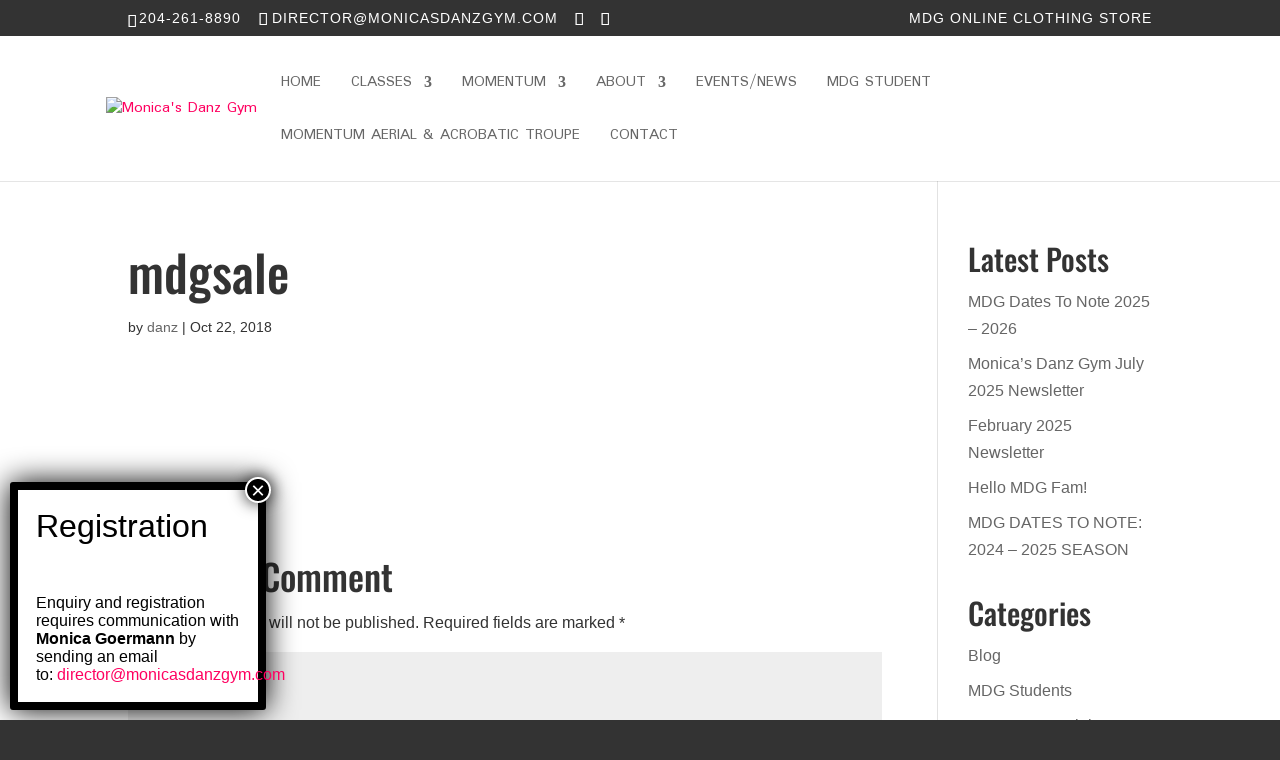

--- FILE ---
content_type: text/html; charset=UTF-8
request_url: https://www.monicasdanzgym.com/2018/10/join-us-for-spooky-circus-oct-27/mdgsale/
body_size: 64957
content:
<!DOCTYPE html>
<html lang="en-CA">
<head>
	<meta charset="UTF-8" />
<meta http-equiv="X-UA-Compatible" content="IE=edge">
	<link rel="pingback" href="https://www.monicasdanzgym.com/xmlrpc.php" />

	<script type="text/javascript">
		document.documentElement.className = 'js';
	</script>

	<link rel="preconnect" href="https://fonts.gstatic.com" crossorigin /><style id="et-builder-googlefonts-cached-inline">/* Original: https://fonts.googleapis.com/css?family=Oswald:200,300,regular,500,600,700|Padauk:regular,700&#038;subset=cyrillic,cyrillic-ext,latin,latin-ext,vietnamese,myanmar&#038;display=swap *//* User Agent: Mozilla/5.0 (Unknown; Linux x86_64) AppleWebKit/538.1 (KHTML, like Gecko) Safari/538.1 Daum/4.1 */@font-face {font-family: 'Oswald';font-style: normal;font-weight: 200;font-display: swap;src: url(https://fonts.gstatic.com/s/oswald/v57/TK3_WkUHHAIjg75cFRf3bXL8LICs13FvgUE.ttf) format('truetype');}@font-face {font-family: 'Oswald';font-style: normal;font-weight: 300;font-display: swap;src: url(https://fonts.gstatic.com/s/oswald/v57/TK3_WkUHHAIjg75cFRf3bXL8LICs169vgUE.ttf) format('truetype');}@font-face {font-family: 'Oswald';font-style: normal;font-weight: 400;font-display: swap;src: url(https://fonts.gstatic.com/s/oswald/v57/TK3_WkUHHAIjg75cFRf3bXL8LICs1_FvgUE.ttf) format('truetype');}@font-face {font-family: 'Oswald';font-style: normal;font-weight: 500;font-display: swap;src: url(https://fonts.gstatic.com/s/oswald/v57/TK3_WkUHHAIjg75cFRf3bXL8LICs18NvgUE.ttf) format('truetype');}@font-face {font-family: 'Oswald';font-style: normal;font-weight: 600;font-display: swap;src: url(https://fonts.gstatic.com/s/oswald/v57/TK3_WkUHHAIjg75cFRf3bXL8LICs1y9ogUE.ttf) format('truetype');}@font-face {font-family: 'Oswald';font-style: normal;font-weight: 700;font-display: swap;src: url(https://fonts.gstatic.com/s/oswald/v57/TK3_WkUHHAIjg75cFRf3bXL8LICs1xZogUE.ttf) format('truetype');}@font-face {font-family: 'Padauk';font-style: normal;font-weight: 400;font-display: swap;src: url(https://fonts.gstatic.com/s/padauk/v17/RrQRboJg-id7OnbBaw.ttf) format('truetype');}@font-face {font-family: 'Padauk';font-style: normal;font-weight: 700;font-display: swap;src: url(https://fonts.gstatic.com/s/padauk/v17/RrQSboJg-id7Onb512DE1A.ttf) format('truetype');}/* User Agent: Mozilla/5.0 (Windows NT 6.1; WOW64; rv:27.0) Gecko/20100101 Firefox/27.0 */@font-face {font-family: 'Oswald';font-style: normal;font-weight: 200;font-display: swap;src: url(https://fonts.gstatic.com/l/font?kit=TK3_WkUHHAIjg75cFRf3bXL8LICs13FvgUI&skey=653237e53512d0de&v=v57) format('woff');}@font-face {font-family: 'Oswald';font-style: normal;font-weight: 300;font-display: swap;src: url(https://fonts.gstatic.com/l/font?kit=TK3_WkUHHAIjg75cFRf3bXL8LICs169vgUI&skey=653237e53512d0de&v=v57) format('woff');}@font-face {font-family: 'Oswald';font-style: normal;font-weight: 400;font-display: swap;src: url(https://fonts.gstatic.com/l/font?kit=TK3_WkUHHAIjg75cFRf3bXL8LICs1_FvgUI&skey=653237e53512d0de&v=v57) format('woff');}@font-face {font-family: 'Oswald';font-style: normal;font-weight: 500;font-display: swap;src: url(https://fonts.gstatic.com/l/font?kit=TK3_WkUHHAIjg75cFRf3bXL8LICs18NvgUI&skey=653237e53512d0de&v=v57) format('woff');}@font-face {font-family: 'Oswald';font-style: normal;font-weight: 600;font-display: swap;src: url(https://fonts.gstatic.com/l/font?kit=TK3_WkUHHAIjg75cFRf3bXL8LICs1y9ogUI&skey=653237e53512d0de&v=v57) format('woff');}@font-face {font-family: 'Oswald';font-style: normal;font-weight: 700;font-display: swap;src: url(https://fonts.gstatic.com/l/font?kit=TK3_WkUHHAIjg75cFRf3bXL8LICs1xZogUI&skey=653237e53512d0de&v=v57) format('woff');}@font-face {font-family: 'Padauk';font-style: normal;font-weight: 400;font-display: swap;src: url(https://fonts.gstatic.com/l/font?kit=RrQRboJg-id7OnbBaA&skey=432b8f321c2c2942&v=v17) format('woff');}@font-face {font-family: 'Padauk';font-style: normal;font-weight: 700;font-display: swap;src: url(https://fonts.gstatic.com/l/font?kit=RrQSboJg-id7Onb512DE1w&skey=87ced0acc31e145d&v=v17) format('woff');}/* User Agent: Mozilla/5.0 (Windows NT 6.3; rv:39.0) Gecko/20100101 Firefox/39.0 */@font-face {font-family: 'Oswald';font-style: normal;font-weight: 200;font-display: swap;src: url(https://fonts.gstatic.com/s/oswald/v57/TK3_WkUHHAIjg75cFRf3bXL8LICs13FvgUQ.woff2) format('woff2');}@font-face {font-family: 'Oswald';font-style: normal;font-weight: 300;font-display: swap;src: url(https://fonts.gstatic.com/s/oswald/v57/TK3_WkUHHAIjg75cFRf3bXL8LICs169vgUQ.woff2) format('woff2');}@font-face {font-family: 'Oswald';font-style: normal;font-weight: 400;font-display: swap;src: url(https://fonts.gstatic.com/s/oswald/v57/TK3_WkUHHAIjg75cFRf3bXL8LICs1_FvgUQ.woff2) format('woff2');}@font-face {font-family: 'Oswald';font-style: normal;font-weight: 500;font-display: swap;src: url(https://fonts.gstatic.com/s/oswald/v57/TK3_WkUHHAIjg75cFRf3bXL8LICs18NvgUQ.woff2) format('woff2');}@font-face {font-family: 'Oswald';font-style: normal;font-weight: 600;font-display: swap;src: url(https://fonts.gstatic.com/s/oswald/v57/TK3_WkUHHAIjg75cFRf3bXL8LICs1y9ogUQ.woff2) format('woff2');}@font-face {font-family: 'Oswald';font-style: normal;font-weight: 700;font-display: swap;src: url(https://fonts.gstatic.com/s/oswald/v57/TK3_WkUHHAIjg75cFRf3bXL8LICs1xZogUQ.woff2) format('woff2');}@font-face {font-family: 'Padauk';font-style: normal;font-weight: 400;font-display: swap;src: url(https://fonts.gstatic.com/s/padauk/v17/RrQRboJg-id7OnbBbg.woff2) format('woff2');}@font-face {font-family: 'Padauk';font-style: normal;font-weight: 700;font-display: swap;src: url(https://fonts.gstatic.com/s/padauk/v17/RrQSboJg-id7Onb512DE0Q.woff2) format('woff2');}</style><meta name='robots' content='index, follow, max-image-preview:large, max-snippet:-1, max-video-preview:-1' />
<script type="text/javascript">
			let jqueryParams=[],jQuery=function(r){return jqueryParams=[...jqueryParams,r],jQuery},$=function(r){return jqueryParams=[...jqueryParams,r],$};window.jQuery=jQuery,window.$=jQuery;let customHeadScripts=!1;jQuery.fn=jQuery.prototype={},$.fn=jQuery.prototype={},jQuery.noConflict=function(r){if(window.jQuery)return jQuery=window.jQuery,$=window.jQuery,customHeadScripts=!0,jQuery.noConflict},jQuery.ready=function(r){jqueryParams=[...jqueryParams,r]},$.ready=function(r){jqueryParams=[...jqueryParams,r]},jQuery.load=function(r){jqueryParams=[...jqueryParams,r]},$.load=function(r){jqueryParams=[...jqueryParams,r]},jQuery.fn.ready=function(r){jqueryParams=[...jqueryParams,r]},$.fn.ready=function(r){jqueryParams=[...jqueryParams,r]};</script>
	<!-- This site is optimized with the Yoast SEO plugin v26.7 - https://yoast.com/wordpress/plugins/seo/ -->
	<title>mdgsale - Monica&#039;s Danz Gym</title>
	<link rel="canonical" href="https://www.monicasdanzgym.com/2018/10/join-us-for-spooky-circus-oct-27/mdgsale/" />
	<meta property="og:locale" content="en_US" />
	<meta property="og:type" content="article" />
	<meta property="og:title" content="mdgsale - Monica&#039;s Danz Gym" />
	<meta property="og:url" content="https://www.monicasdanzgym.com/2018/10/join-us-for-spooky-circus-oct-27/mdgsale/" />
	<meta property="og:site_name" content="Monica&#039;s Danz Gym" />
	<meta property="og:image" content="https://www.monicasdanzgym.com/2018/10/join-us-for-spooky-circus-oct-27/mdgsale" />
	<meta property="og:image:width" content="469" />
	<meta property="og:image:height" content="611" />
	<meta property="og:image:type" content="image/png" />
	<meta name="twitter:card" content="summary_large_image" />
	<script type="application/ld+json" class="yoast-schema-graph">{"@context":"https://schema.org","@graph":[{"@type":"WebPage","@id":"https://www.monicasdanzgym.com/2018/10/join-us-for-spooky-circus-oct-27/mdgsale/","url":"https://www.monicasdanzgym.com/2018/10/join-us-for-spooky-circus-oct-27/mdgsale/","name":"mdgsale - Monica&#039;s Danz Gym","isPartOf":{"@id":"https://www.monicasdanzgym.com/#website"},"primaryImageOfPage":{"@id":"https://www.monicasdanzgym.com/2018/10/join-us-for-spooky-circus-oct-27/mdgsale/#primaryimage"},"image":{"@id":"https://www.monicasdanzgym.com/2018/10/join-us-for-spooky-circus-oct-27/mdgsale/#primaryimage"},"thumbnailUrl":"https://www.monicasdanzgym.com/wp-content/uploads/2018/10/mdgsale.png","datePublished":"2018-10-22T23:32:42+00:00","breadcrumb":{"@id":"https://www.monicasdanzgym.com/2018/10/join-us-for-spooky-circus-oct-27/mdgsale/#breadcrumb"},"inLanguage":"en-CA","potentialAction":[{"@type":"ReadAction","target":["https://www.monicasdanzgym.com/2018/10/join-us-for-spooky-circus-oct-27/mdgsale/"]}]},{"@type":"ImageObject","inLanguage":"en-CA","@id":"https://www.monicasdanzgym.com/2018/10/join-us-for-spooky-circus-oct-27/mdgsale/#primaryimage","url":"https://www.monicasdanzgym.com/wp-content/uploads/2018/10/mdgsale.png","contentUrl":"https://www.monicasdanzgym.com/wp-content/uploads/2018/10/mdgsale.png","width":469,"height":611},{"@type":"BreadcrumbList","@id":"https://www.monicasdanzgym.com/2018/10/join-us-for-spooky-circus-oct-27/mdgsale/#breadcrumb","itemListElement":[{"@type":"ListItem","position":1,"name":"Home","item":"https://www.monicasdanzgym.com/"},{"@type":"ListItem","position":2,"name":"Join Us For Spooky Circus &#8211; Oct 27","item":"https://www.monicasdanzgym.com/2018/10/join-us-for-spooky-circus-oct-27/"},{"@type":"ListItem","position":3,"name":"mdgsale"}]},{"@type":"WebSite","@id":"https://www.monicasdanzgym.com/#website","url":"https://www.monicasdanzgym.com/","name":"Monica&#039;s Danz Gym","description":"","potentialAction":[{"@type":"SearchAction","target":{"@type":"EntryPoint","urlTemplate":"https://www.monicasdanzgym.com/?s={search_term_string}"},"query-input":{"@type":"PropertyValueSpecification","valueRequired":true,"valueName":"search_term_string"}}],"inLanguage":"en-CA"}]}</script>
	<!-- / Yoast SEO plugin. -->


<link rel="alternate" type="application/rss+xml" title="Monica&#039;s Danz Gym &raquo; Feed" href="https://www.monicasdanzgym.com/feed/" />
<link rel="alternate" type="application/rss+xml" title="Monica&#039;s Danz Gym &raquo; Comments Feed" href="https://www.monicasdanzgym.com/comments/feed/" />
<link rel="alternate" type="application/rss+xml" title="Monica&#039;s Danz Gym &raquo; mdgsale Comments Feed" href="https://www.monicasdanzgym.com/2018/10/join-us-for-spooky-circus-oct-27/mdgsale/feed/" />
<link rel="alternate" title="oEmbed (JSON)" type="application/json+oembed" href="https://www.monicasdanzgym.com/wp-json/oembed/1.0/embed?url=https%3A%2F%2Fwww.monicasdanzgym.com%2F2018%2F10%2Fjoin-us-for-spooky-circus-oct-27%2Fmdgsale%2F" />
<link rel="alternate" title="oEmbed (XML)" type="text/xml+oembed" href="https://www.monicasdanzgym.com/wp-json/oembed/1.0/embed?url=https%3A%2F%2Fwww.monicasdanzgym.com%2F2018%2F10%2Fjoin-us-for-spooky-circus-oct-27%2Fmdgsale%2F&#038;format=xml" />
<meta content="Divi Child v.0.6.7" name="generator"/><link rel='stylesheet' id='formidable-css' href='https://www.monicasdanzgym.com/wp-content/plugins/formidable/css/formidableforms.css?ver=1141547' type='text/css' media='all' />
<style id='wp-block-library-inline-css' type='text/css'>
:root{--wp-block-synced-color:#7a00df;--wp-block-synced-color--rgb:122,0,223;--wp-bound-block-color:var(--wp-block-synced-color);--wp-editor-canvas-background:#ddd;--wp-admin-theme-color:#007cba;--wp-admin-theme-color--rgb:0,124,186;--wp-admin-theme-color-darker-10:#006ba1;--wp-admin-theme-color-darker-10--rgb:0,107,160.5;--wp-admin-theme-color-darker-20:#005a87;--wp-admin-theme-color-darker-20--rgb:0,90,135;--wp-admin-border-width-focus:2px}@media (min-resolution:192dpi){:root{--wp-admin-border-width-focus:1.5px}}.wp-element-button{cursor:pointer}:root .has-very-light-gray-background-color{background-color:#eee}:root .has-very-dark-gray-background-color{background-color:#313131}:root .has-very-light-gray-color{color:#eee}:root .has-very-dark-gray-color{color:#313131}:root .has-vivid-green-cyan-to-vivid-cyan-blue-gradient-background{background:linear-gradient(135deg,#00d084,#0693e3)}:root .has-purple-crush-gradient-background{background:linear-gradient(135deg,#34e2e4,#4721fb 50%,#ab1dfe)}:root .has-hazy-dawn-gradient-background{background:linear-gradient(135deg,#faaca8,#dad0ec)}:root .has-subdued-olive-gradient-background{background:linear-gradient(135deg,#fafae1,#67a671)}:root .has-atomic-cream-gradient-background{background:linear-gradient(135deg,#fdd79a,#004a59)}:root .has-nightshade-gradient-background{background:linear-gradient(135deg,#330968,#31cdcf)}:root .has-midnight-gradient-background{background:linear-gradient(135deg,#020381,#2874fc)}:root{--wp--preset--font-size--normal:16px;--wp--preset--font-size--huge:42px}.has-regular-font-size{font-size:1em}.has-larger-font-size{font-size:2.625em}.has-normal-font-size{font-size:var(--wp--preset--font-size--normal)}.has-huge-font-size{font-size:var(--wp--preset--font-size--huge)}.has-text-align-center{text-align:center}.has-text-align-left{text-align:left}.has-text-align-right{text-align:right}.has-fit-text{white-space:nowrap!important}#end-resizable-editor-section{display:none}.aligncenter{clear:both}.items-justified-left{justify-content:flex-start}.items-justified-center{justify-content:center}.items-justified-right{justify-content:flex-end}.items-justified-space-between{justify-content:space-between}.screen-reader-text{border:0;clip-path:inset(50%);height:1px;margin:-1px;overflow:hidden;padding:0;position:absolute;width:1px;word-wrap:normal!important}.screen-reader-text:focus{background-color:#ddd;clip-path:none;color:#444;display:block;font-size:1em;height:auto;left:5px;line-height:normal;padding:15px 23px 14px;text-decoration:none;top:5px;width:auto;z-index:100000}html :where(.has-border-color){border-style:solid}html :where([style*=border-top-color]){border-top-style:solid}html :where([style*=border-right-color]){border-right-style:solid}html :where([style*=border-bottom-color]){border-bottom-style:solid}html :where([style*=border-left-color]){border-left-style:solid}html :where([style*=border-width]){border-style:solid}html :where([style*=border-top-width]){border-top-style:solid}html :where([style*=border-right-width]){border-right-style:solid}html :where([style*=border-bottom-width]){border-bottom-style:solid}html :where([style*=border-left-width]){border-left-style:solid}html :where(img[class*=wp-image-]){height:auto;max-width:100%}:where(figure){margin:0 0 1em}html :where(.is-position-sticky){--wp-admin--admin-bar--position-offset:var(--wp-admin--admin-bar--height,0px)}@media screen and (max-width:600px){html :where(.is-position-sticky){--wp-admin--admin-bar--position-offset:0px}}

/*# sourceURL=wp-block-library-inline-css */
</style><style id='global-styles-inline-css' type='text/css'>
:root{--wp--preset--aspect-ratio--square: 1;--wp--preset--aspect-ratio--4-3: 4/3;--wp--preset--aspect-ratio--3-4: 3/4;--wp--preset--aspect-ratio--3-2: 3/2;--wp--preset--aspect-ratio--2-3: 2/3;--wp--preset--aspect-ratio--16-9: 16/9;--wp--preset--aspect-ratio--9-16: 9/16;--wp--preset--color--black: #000000;--wp--preset--color--cyan-bluish-gray: #abb8c3;--wp--preset--color--white: #ffffff;--wp--preset--color--pale-pink: #f78da7;--wp--preset--color--vivid-red: #cf2e2e;--wp--preset--color--luminous-vivid-orange: #ff6900;--wp--preset--color--luminous-vivid-amber: #fcb900;--wp--preset--color--light-green-cyan: #7bdcb5;--wp--preset--color--vivid-green-cyan: #00d084;--wp--preset--color--pale-cyan-blue: #8ed1fc;--wp--preset--color--vivid-cyan-blue: #0693e3;--wp--preset--color--vivid-purple: #9b51e0;--wp--preset--gradient--vivid-cyan-blue-to-vivid-purple: linear-gradient(135deg,rgb(6,147,227) 0%,rgb(155,81,224) 100%);--wp--preset--gradient--light-green-cyan-to-vivid-green-cyan: linear-gradient(135deg,rgb(122,220,180) 0%,rgb(0,208,130) 100%);--wp--preset--gradient--luminous-vivid-amber-to-luminous-vivid-orange: linear-gradient(135deg,rgb(252,185,0) 0%,rgb(255,105,0) 100%);--wp--preset--gradient--luminous-vivid-orange-to-vivid-red: linear-gradient(135deg,rgb(255,105,0) 0%,rgb(207,46,46) 100%);--wp--preset--gradient--very-light-gray-to-cyan-bluish-gray: linear-gradient(135deg,rgb(238,238,238) 0%,rgb(169,184,195) 100%);--wp--preset--gradient--cool-to-warm-spectrum: linear-gradient(135deg,rgb(74,234,220) 0%,rgb(151,120,209) 20%,rgb(207,42,186) 40%,rgb(238,44,130) 60%,rgb(251,105,98) 80%,rgb(254,248,76) 100%);--wp--preset--gradient--blush-light-purple: linear-gradient(135deg,rgb(255,206,236) 0%,rgb(152,150,240) 100%);--wp--preset--gradient--blush-bordeaux: linear-gradient(135deg,rgb(254,205,165) 0%,rgb(254,45,45) 50%,rgb(107,0,62) 100%);--wp--preset--gradient--luminous-dusk: linear-gradient(135deg,rgb(255,203,112) 0%,rgb(199,81,192) 50%,rgb(65,88,208) 100%);--wp--preset--gradient--pale-ocean: linear-gradient(135deg,rgb(255,245,203) 0%,rgb(182,227,212) 50%,rgb(51,167,181) 100%);--wp--preset--gradient--electric-grass: linear-gradient(135deg,rgb(202,248,128) 0%,rgb(113,206,126) 100%);--wp--preset--gradient--midnight: linear-gradient(135deg,rgb(2,3,129) 0%,rgb(40,116,252) 100%);--wp--preset--font-size--small: 13px;--wp--preset--font-size--medium: 20px;--wp--preset--font-size--large: 36px;--wp--preset--font-size--x-large: 42px;--wp--preset--spacing--20: 0.44rem;--wp--preset--spacing--30: 0.67rem;--wp--preset--spacing--40: 1rem;--wp--preset--spacing--50: 1.5rem;--wp--preset--spacing--60: 2.25rem;--wp--preset--spacing--70: 3.38rem;--wp--preset--spacing--80: 5.06rem;--wp--preset--shadow--natural: 6px 6px 9px rgba(0, 0, 0, 0.2);--wp--preset--shadow--deep: 12px 12px 50px rgba(0, 0, 0, 0.4);--wp--preset--shadow--sharp: 6px 6px 0px rgba(0, 0, 0, 0.2);--wp--preset--shadow--outlined: 6px 6px 0px -3px rgb(255, 255, 255), 6px 6px rgb(0, 0, 0);--wp--preset--shadow--crisp: 6px 6px 0px rgb(0, 0, 0);}:root { --wp--style--global--content-size: 823px;--wp--style--global--wide-size: 1080px; }:where(body) { margin: 0; }.wp-site-blocks > .alignleft { float: left; margin-right: 2em; }.wp-site-blocks > .alignright { float: right; margin-left: 2em; }.wp-site-blocks > .aligncenter { justify-content: center; margin-left: auto; margin-right: auto; }:where(.is-layout-flex){gap: 0.5em;}:where(.is-layout-grid){gap: 0.5em;}.is-layout-flow > .alignleft{float: left;margin-inline-start: 0;margin-inline-end: 2em;}.is-layout-flow > .alignright{float: right;margin-inline-start: 2em;margin-inline-end: 0;}.is-layout-flow > .aligncenter{margin-left: auto !important;margin-right: auto !important;}.is-layout-constrained > .alignleft{float: left;margin-inline-start: 0;margin-inline-end: 2em;}.is-layout-constrained > .alignright{float: right;margin-inline-start: 2em;margin-inline-end: 0;}.is-layout-constrained > .aligncenter{margin-left: auto !important;margin-right: auto !important;}.is-layout-constrained > :where(:not(.alignleft):not(.alignright):not(.alignfull)){max-width: var(--wp--style--global--content-size);margin-left: auto !important;margin-right: auto !important;}.is-layout-constrained > .alignwide{max-width: var(--wp--style--global--wide-size);}body .is-layout-flex{display: flex;}.is-layout-flex{flex-wrap: wrap;align-items: center;}.is-layout-flex > :is(*, div){margin: 0;}body .is-layout-grid{display: grid;}.is-layout-grid > :is(*, div){margin: 0;}body{padding-top: 0px;padding-right: 0px;padding-bottom: 0px;padding-left: 0px;}:root :where(.wp-element-button, .wp-block-button__link){background-color: #32373c;border-width: 0;color: #fff;font-family: inherit;font-size: inherit;font-style: inherit;font-weight: inherit;letter-spacing: inherit;line-height: inherit;padding-top: calc(0.667em + 2px);padding-right: calc(1.333em + 2px);padding-bottom: calc(0.667em + 2px);padding-left: calc(1.333em + 2px);text-decoration: none;text-transform: inherit;}.has-black-color{color: var(--wp--preset--color--black) !important;}.has-cyan-bluish-gray-color{color: var(--wp--preset--color--cyan-bluish-gray) !important;}.has-white-color{color: var(--wp--preset--color--white) !important;}.has-pale-pink-color{color: var(--wp--preset--color--pale-pink) !important;}.has-vivid-red-color{color: var(--wp--preset--color--vivid-red) !important;}.has-luminous-vivid-orange-color{color: var(--wp--preset--color--luminous-vivid-orange) !important;}.has-luminous-vivid-amber-color{color: var(--wp--preset--color--luminous-vivid-amber) !important;}.has-light-green-cyan-color{color: var(--wp--preset--color--light-green-cyan) !important;}.has-vivid-green-cyan-color{color: var(--wp--preset--color--vivid-green-cyan) !important;}.has-pale-cyan-blue-color{color: var(--wp--preset--color--pale-cyan-blue) !important;}.has-vivid-cyan-blue-color{color: var(--wp--preset--color--vivid-cyan-blue) !important;}.has-vivid-purple-color{color: var(--wp--preset--color--vivid-purple) !important;}.has-black-background-color{background-color: var(--wp--preset--color--black) !important;}.has-cyan-bluish-gray-background-color{background-color: var(--wp--preset--color--cyan-bluish-gray) !important;}.has-white-background-color{background-color: var(--wp--preset--color--white) !important;}.has-pale-pink-background-color{background-color: var(--wp--preset--color--pale-pink) !important;}.has-vivid-red-background-color{background-color: var(--wp--preset--color--vivid-red) !important;}.has-luminous-vivid-orange-background-color{background-color: var(--wp--preset--color--luminous-vivid-orange) !important;}.has-luminous-vivid-amber-background-color{background-color: var(--wp--preset--color--luminous-vivid-amber) !important;}.has-light-green-cyan-background-color{background-color: var(--wp--preset--color--light-green-cyan) !important;}.has-vivid-green-cyan-background-color{background-color: var(--wp--preset--color--vivid-green-cyan) !important;}.has-pale-cyan-blue-background-color{background-color: var(--wp--preset--color--pale-cyan-blue) !important;}.has-vivid-cyan-blue-background-color{background-color: var(--wp--preset--color--vivid-cyan-blue) !important;}.has-vivid-purple-background-color{background-color: var(--wp--preset--color--vivid-purple) !important;}.has-black-border-color{border-color: var(--wp--preset--color--black) !important;}.has-cyan-bluish-gray-border-color{border-color: var(--wp--preset--color--cyan-bluish-gray) !important;}.has-white-border-color{border-color: var(--wp--preset--color--white) !important;}.has-pale-pink-border-color{border-color: var(--wp--preset--color--pale-pink) !important;}.has-vivid-red-border-color{border-color: var(--wp--preset--color--vivid-red) !important;}.has-luminous-vivid-orange-border-color{border-color: var(--wp--preset--color--luminous-vivid-orange) !important;}.has-luminous-vivid-amber-border-color{border-color: var(--wp--preset--color--luminous-vivid-amber) !important;}.has-light-green-cyan-border-color{border-color: var(--wp--preset--color--light-green-cyan) !important;}.has-vivid-green-cyan-border-color{border-color: var(--wp--preset--color--vivid-green-cyan) !important;}.has-pale-cyan-blue-border-color{border-color: var(--wp--preset--color--pale-cyan-blue) !important;}.has-vivid-cyan-blue-border-color{border-color: var(--wp--preset--color--vivid-cyan-blue) !important;}.has-vivid-purple-border-color{border-color: var(--wp--preset--color--vivid-purple) !important;}.has-vivid-cyan-blue-to-vivid-purple-gradient-background{background: var(--wp--preset--gradient--vivid-cyan-blue-to-vivid-purple) !important;}.has-light-green-cyan-to-vivid-green-cyan-gradient-background{background: var(--wp--preset--gradient--light-green-cyan-to-vivid-green-cyan) !important;}.has-luminous-vivid-amber-to-luminous-vivid-orange-gradient-background{background: var(--wp--preset--gradient--luminous-vivid-amber-to-luminous-vivid-orange) !important;}.has-luminous-vivid-orange-to-vivid-red-gradient-background{background: var(--wp--preset--gradient--luminous-vivid-orange-to-vivid-red) !important;}.has-very-light-gray-to-cyan-bluish-gray-gradient-background{background: var(--wp--preset--gradient--very-light-gray-to-cyan-bluish-gray) !important;}.has-cool-to-warm-spectrum-gradient-background{background: var(--wp--preset--gradient--cool-to-warm-spectrum) !important;}.has-blush-light-purple-gradient-background{background: var(--wp--preset--gradient--blush-light-purple) !important;}.has-blush-bordeaux-gradient-background{background: var(--wp--preset--gradient--blush-bordeaux) !important;}.has-luminous-dusk-gradient-background{background: var(--wp--preset--gradient--luminous-dusk) !important;}.has-pale-ocean-gradient-background{background: var(--wp--preset--gradient--pale-ocean) !important;}.has-electric-grass-gradient-background{background: var(--wp--preset--gradient--electric-grass) !important;}.has-midnight-gradient-background{background: var(--wp--preset--gradient--midnight) !important;}.has-small-font-size{font-size: var(--wp--preset--font-size--small) !important;}.has-medium-font-size{font-size: var(--wp--preset--font-size--medium) !important;}.has-large-font-size{font-size: var(--wp--preset--font-size--large) !important;}.has-x-large-font-size{font-size: var(--wp--preset--font-size--x-large) !important;}
/*# sourceURL=global-styles-inline-css */
</style>

<link rel='stylesheet' id='wp-components-css' href='https://www.monicasdanzgym.com/wp-includes/css/dist/components/style.min.css?ver=6.9' type='text/css' media='all' />
<link rel='stylesheet' id='wp-preferences-css' href='https://www.monicasdanzgym.com/wp-includes/css/dist/preferences/style.min.css?ver=6.9' type='text/css' media='all' />
<link rel='stylesheet' id='wp-block-editor-css' href='https://www.monicasdanzgym.com/wp-includes/css/dist/block-editor/style.min.css?ver=6.9' type='text/css' media='all' />
<link rel='stylesheet' id='popup-maker-block-library-style-css' href='https://www.monicasdanzgym.com/wp-content/plugins/popup-maker/dist/packages/block-library-style.css?ver=dbea705cfafe089d65f1' type='text/css' media='all' />
<link rel='stylesheet' id='responsive-lightbox-prettyphoto-css' href='https://www.monicasdanzgym.com/wp-content/plugins/responsive-lightbox/assets/prettyphoto/prettyPhoto.min.css?ver=3.1.6' type='text/css' media='all' />
<link rel='stylesheet' id='tablepress-default-css' href='https://www.monicasdanzgym.com/wp-content/tablepress-combined.min.css?ver=35' type='text/css' media='all' />
<link rel='stylesheet' id='popup-maker-site-css' href='//www.monicasdanzgym.com/wp-content/uploads/pum/pum-site-styles.css?generated=1755161483&#038;ver=1.21.5' type='text/css' media='all' />
<link rel='stylesheet' id='dashicons-css' href='https://www.monicasdanzgym.com/wp-includes/css/dashicons.min.css?ver=6.9' type='text/css' media='all' />
<link rel='stylesheet' id='my-calendar-lists-css' href='https://www.monicasdanzgym.com/wp-content/plugins/my-calendar/css/list-presets.css?ver=3.6.17' type='text/css' media='all' />
<link rel='stylesheet' id='my-calendar-reset-css' href='https://www.monicasdanzgym.com/wp-content/plugins/my-calendar/css/reset.css?ver=3.6.17' type='text/css' media='all' />
<link rel='stylesheet' id='my-calendar-style-css' href='https://www.monicasdanzgym.com/wp-content/plugins/my-calendar/styles/light.css?ver=3.6.17-light-css' type='text/css' media='all' />
<style id='my-calendar-style-inline-css' type='text/css'>

/* Styles by My Calendar - Joe Dolson https://www.joedolson.com/ */

.my-calendar-modal .event-title svg { background-color: #ffffcc; padding: 3px; }
.mc-main .mc_general .event-title, .mc-main .mc_general .event-title a { background: #ffffcc !important; color: #000000 !important; }
.mc-main .mc_general .event-title button { background: #ffffcc !important; color: #000000 !important; }
.mc-main .mc_general .event-title a:hover, .mc-main .mc_general .event-title a:focus { background: #ffffff !important;}
.mc-main .mc_general .event-title button:hover, .mc-main .mc_general .event-title button:focus { background: #ffffff !important;}
.mc-main, .mc-event, .my-calendar-modal, .my-calendar-modal-overlay, .mc-event-list {--primary-dark: #313233; --primary-light: #fff; --secondary-light: #fff; --secondary-dark: #000; --highlight-dark: #666; --highlight-light: #efefef; --close-button: #b32d2e; --search-highlight-bg: #f5e6ab; --navbar-background: transparent; --nav-button-bg: #fff; --nav-button-color: #313233; --nav-button-border: #313233; --nav-input-border: #313233; --nav-input-background: #fff; --nav-input-color: #313233; --grid-cell-border: #0000001f; --grid-header-border: #313233; --grid-header-color: #313233; --grid-header-bg: transparent; --grid-cell-background: transparent; --current-day-border: #313233; --current-day-color: #313233; --current-day-bg: transparent; --date-has-events-bg: #313233; --date-has-events-color: #f6f7f7; --calendar-heading: clamp( 1.125rem, 24px, 2.5rem ); --event-title: clamp( 1.25rem, 24px, 2.5rem ); --grid-date: 16px; --grid-date-heading: clamp( .75rem, 16px, 1.5rem ); --modal-title: 1.5rem; --navigation-controls: clamp( .75rem, 16px, 1.5rem ); --card-heading: 1.125rem; --list-date: 1.25rem; --author-card: clamp( .75rem, 14px, 1.5rem); --single-event-title: clamp( 1.25rem, 24px, 2.5rem ); --mini-time-text: clamp( .75rem, 14px 1.25rem ); --list-event-date: 1.25rem; --list-event-title: 1.2rem; --grid-weekend-color: #313233; --grid-weekend-bg: transparent; --grid-max-width: 1260px; --list-preset-border-color: #000000; --list-preset-stripe-background: rgba( 0,0,0,.04 ); --list-preset-date-badge-background: #000; --list-preset-date-badge-color: #fff; --list-preset-background: transparent; --category-mc_general: #ffffcc; }
/*# sourceURL=my-calendar-style-inline-css */
</style>
<link rel='stylesheet' id='divi-style-parent-css' href='https://www.monicasdanzgym.com/wp-content/themes/Divi/style-static.min.css?ver=4.27.5' type='text/css' media='all' />
<link rel='stylesheet' id='divi-style-pum-css' href='https://www.monicasdanzgym.com/wp-content/themes/Divi-Child/style.css?ver=4.27.5' type='text/css' media='all' />
<script type="text/javascript" src="https://www.monicasdanzgym.com/wp-includes/js/jquery/jquery.min.js?ver=3.7.1" id="jquery-core-js"></script>
<script type="text/javascript" src="https://www.monicasdanzgym.com/wp-includes/js/jquery/jquery-migrate.min.js?ver=3.4.1" id="jquery-migrate-js"></script>
<script type="text/javascript" id="jquery-js-after">
/* <![CDATA[ */
jqueryParams.length&&$.each(jqueryParams,function(e,r){if("function"==typeof r){var n=String(r);n.replace("$","jQuery");var a=new Function("return "+n)();$(document).ready(a)}});
//# sourceURL=jquery-js-after
/* ]]> */
</script>
<script type="text/javascript" src="https://www.monicasdanzgym.com/wp-content/plugins/responsive-lightbox/assets/prettyphoto/jquery.prettyPhoto.min.js?ver=3.1.6" id="responsive-lightbox-prettyphoto-js"></script>
<script type="text/javascript" src="https://www.monicasdanzgym.com/wp-includes/js/underscore.min.js?ver=1.13.7" id="underscore-js"></script>
<script type="text/javascript" src="https://www.monicasdanzgym.com/wp-content/plugins/responsive-lightbox/assets/infinitescroll/infinite-scroll.pkgd.min.js?ver=4.0.1" id="responsive-lightbox-infinite-scroll-js"></script>
<script type="text/javascript" src="https://www.monicasdanzgym.com/wp-content/plugins/responsive-lightbox/assets/dompurify/purify.min.js?ver=3.3.1" id="dompurify-js"></script>
<script type="text/javascript" id="responsive-lightbox-sanitizer-js-before">
/* <![CDATA[ */
window.RLG = window.RLG || {}; window.RLG.sanitizeAllowedHosts = ["youtube.com","www.youtube.com","youtu.be","vimeo.com","player.vimeo.com"];
//# sourceURL=responsive-lightbox-sanitizer-js-before
/* ]]> */
</script>
<script type="text/javascript" src="https://www.monicasdanzgym.com/wp-content/plugins/responsive-lightbox/js/sanitizer.js?ver=2.6.1" id="responsive-lightbox-sanitizer-js"></script>
<script type="text/javascript" id="responsive-lightbox-js-before">
/* <![CDATA[ */
var rlArgs = {"script":"prettyphoto","selector":"lightbox","customEvents":"","activeGalleries":true,"animationSpeed":"fast","slideshow":false,"slideshowDelay":5000,"slideshowAutoplay":false,"opacity":"0.75","showTitle":false,"allowResize":true,"allowExpand":true,"width":1080,"height":720,"separator":"\/","theme":"pp_default","horizontalPadding":20,"hideFlash":false,"wmode":"opaque","videoAutoplay":false,"modal":false,"deeplinking":false,"overlayGallery":true,"keyboardShortcuts":true,"social":false,"woocommerce_gallery":false,"ajaxurl":"https:\/\/www.monicasdanzgym.com\/wp-admin\/admin-ajax.php","nonce":"ecb291b22b","preview":false,"postId":3343,"scriptExtension":false};

//# sourceURL=responsive-lightbox-js-before
/* ]]> */
</script>
<script type="text/javascript" src="https://www.monicasdanzgym.com/wp-content/plugins/responsive-lightbox/js/front.js?ver=2.6.1" id="responsive-lightbox-js"></script>
<link rel="https://api.w.org/" href="https://www.monicasdanzgym.com/wp-json/" /><link rel="alternate" title="JSON" type="application/json" href="https://www.monicasdanzgym.com/wp-json/wp/v2/media/3343" /><link rel="EditURI" type="application/rsd+xml" title="RSD" href="https://www.monicasdanzgym.com/xmlrpc.php?rsd" />
<meta name="generator" content="WordPress 6.9" />
<link rel='shortlink' href='https://www.monicasdanzgym.com/?p=3343' />
<script>document.documentElement.className += " js";</script>
<meta name="viewport" content="width=device-width, initial-scale=1.0, maximum-scale=1.0, user-scalable=0" /><style type="text/css" id="custom-background-css">
body.custom-background { background-color: #333333; }
</style>
	<meta name="google-site-verification" content="6-7vpwx7iWoFJStIUB7xVOGLZC7afhm52-aWl2fY558">

<!-- fontawesome --><link rel="stylesheet" href="https://use.fontawesome.com/releases/v5.2.0/css/all.css" integrity="sha384-hWVjflwFxL6sNzntih27bfxkr27PmbbK/iSvJ+a4+0owXq79v+lsFkW54bOGbiDQ" crossorigin="anonymous"><link rel="icon" href="https://www.monicasdanzgym.com/wp-content/uploads/2018/08/cropped-favicon-32x32.png" sizes="32x32" />
<link rel="icon" href="https://www.monicasdanzgym.com/wp-content/uploads/2018/08/cropped-favicon-192x192.png" sizes="192x192" />
<link rel="apple-touch-icon" href="https://www.monicasdanzgym.com/wp-content/uploads/2018/08/cropped-favicon-180x180.png" />
<meta name="msapplication-TileImage" content="https://www.monicasdanzgym.com/wp-content/uploads/2018/08/cropped-favicon-270x270.png" />
<link rel="stylesheet" id="et-divi-customizer-global-cached-inline-styles" href="https://www.monicasdanzgym.com/wp-content/et-cache/global/et-divi-customizer-global.min.css?ver=1765470195" /></head>
<body class="attachment wp-singular attachment-template-default single single-attachment postid-3343 attachmentid-3343 attachment-png custom-background wp-theme-Divi wp-child-theme-Divi-Child et_pb_button_helper_class et_non_fixed_nav et_show_nav et_secondary_nav_enabled et_secondary_nav_two_panels et_primary_nav_dropdown_animation_fade et_secondary_nav_dropdown_animation_fade et_header_style_left et_pb_footer_columns3 et_cover_background et_pb_gutter et_pb_gutters3 et_right_sidebar et_divi_theme et-db">
	<div id="page-container">

					<div id="top-header">
			<div class="container clearfix">

			
				<div id="et-info">
									<a href="tel:204-261-8890"><span id="et-info-phone">204-261-8890</span></a>
				
									<a href="mailto:director@monicasdanzgym.com"><span id="et-info-email">director@monicasdanzgym.com</span></a>
				
				<ul class="et-social-icons">

	<li class="et-social-icon et-social-facebook">
		<a target="_blank" href="https://www.facebook.com/monicasdanzgym" class="icon">
			<span>Facebook</span>
		</a>
	</li>
	<li class="et-social-icon et-social-instagram">
		<a target="_blank" href="https://instagram.com/monicasdanzgym/" class="icon">
			<span>Instagram</span>
		</a>
	</li>
</ul>				</div>

			
				<div id="et-secondary-menu">
				<div class="et_duplicate_social_icons">
								<ul class="et-social-icons">

	<li class="et-social-icon et-social-facebook">
		<a target="_blank" href="https://www.facebook.com/monicasdanzgym" class="icon">
			<span>Facebook</span>
		</a>
	</li>
	<li class="et-social-icon et-social-instagram">
		<a target="_blank" href="https://instagram.com/monicasdanzgym/" class="icon">
			<span>Instagram</span>
		</a>
	</li>
</ul>
							</div><ul id="et-secondary-nav" class="menu"><li class="menu-item menu-item-type-custom menu-item-object-custom menu-item-5083"><a target="_blank" href="https://monicasdanzgym.logoshop.com/">MDG online clothing store</a></li>
</ul>				</div>

			</div>
		</div>
		
	
			<header id="main-header" data-height-onload="78">
			<div class="container clearfix et_menu_container">
							<div class="logo_container">
					<span class="logo_helper"></span>
					<a href="https://www.monicasdanzgym.com/">
						<img src="/wp-content/uploads/2018/08/logo-dark.png" width="379" height="120" alt="Monica&#039;s Danz Gym" id="logo" data-height-percentage="78" />
					</a>
				</div>
							<div id="et-top-navigation" data-height="78" data-fixed-height="40">
											<nav id="top-menu-nav">
						<ul id="top-menu" class="nav"><li id="menu-item-24" class="menu-item menu-item-type-post_type menu-item-object-page menu-item-home menu-item-24"><a href="https://www.monicasdanzgym.com/">Home</a></li>
<li id="menu-item-3909" class="menu-item menu-item-type-post_type menu-item-object-page menu-item-has-children menu-item-3909"><a href="https://www.monicasdanzgym.com/classes/">Classes</a>
<ul class="sub-menu">
	<li id="menu-item-2612" class="menu-item menu-item-type-post_type menu-item-object-page menu-item-2612"><a href="https://www.monicasdanzgym.com/register/">Register</a></li>
	<li id="menu-item-3908" class="menu-item menu-item-type-post_type menu-item-object-page menu-item-3908"><a href="https://www.monicasdanzgym.com/classes/">Fall Classes</a></li>
	<li id="menu-item-4749" class="menu-item menu-item-type-post_type menu-item-object-page menu-item-4749"><a href="https://www.monicasdanzgym.com/summer-camps/">Summer Camps</a></li>
	<li id="menu-item-2615" class="menu-item menu-item-type-post_type menu-item-object-page menu-item-2615"><a href="https://www.monicasdanzgym.com/schedule/">Schedule</a></li>
	<li id="menu-item-2622" class="menu-item menu-item-type-post_type menu-item-object-page menu-item-2622"><a href="https://www.monicasdanzgym.com/parties-and-corporate-events/">Parties and Events</a></li>
	<li id="menu-item-5877" class="menu-item menu-item-type-post_type menu-item-object-page menu-item-5877"><a href="https://www.monicasdanzgym.com/class-fees/">Class Fees</a></li>
</ul>
</li>
<li id="menu-item-2653" class="menu-item menu-item-type-custom menu-item-object-custom menu-item-has-children menu-item-2653"><a href="#">Momentum</a>
<ul class="sub-menu">
	<li id="menu-item-2858" class="menu-item menu-item-type-post_type menu-item-object-page menu-item-2858"><a href="https://www.monicasdanzgym.com/about/">About Us</a></li>
	<li id="menu-item-4327" class="menu-item menu-item-type-post_type menu-item-object-page menu-item-4327"><a href="https://www.monicasdanzgym.com/photos/">Photos/Videos</a></li>
	<li id="menu-item-2629" class="menu-item menu-item-type-post_type menu-item-object-page menu-item-2629"><a href="https://www.monicasdanzgym.com/performances/">Performances</a></li>
	<li id="menu-item-2626" class="menu-item menu-item-type-post_type menu-item-object-page menu-item-2626"><a href="https://www.monicasdanzgym.com/booking/">Booking &#038; Contact</a></li>
	<li id="menu-item-4303" class="menu-item menu-item-type-post_type menu-item-object-page menu-item-4303"><a href="https://www.monicasdanzgym.com/world-gymnaestrada/">World Gymnaestrada</a></li>
</ul>
</li>
<li id="menu-item-2750" class="menu-item menu-item-type-custom menu-item-object-custom menu-item-has-children menu-item-2750"><a href="#">About</a>
<ul class="sub-menu">
	<li id="menu-item-2636" class="menu-item menu-item-type-post_type menu-item-object-page menu-item-2636"><a href="https://www.monicasdanzgym.com/studio/">Studio</a></li>
	<li id="menu-item-2639" class="menu-item menu-item-type-post_type menu-item-object-page menu-item-2639"><a href="https://www.monicasdanzgym.com/instructors/">Instructors</a></li>
	<li id="menu-item-2642" class="menu-item menu-item-type-post_type menu-item-object-page menu-item-2642"><a href="https://www.monicasdanzgym.com/media/">In the Media</a></li>
	<li id="menu-item-2646" class="menu-item menu-item-type-post_type menu-item-object-page menu-item-2646"><a href="https://www.monicasdanzgym.com/faq/">FAQ</a></li>
</ul>
</li>
<li id="menu-item-2652" class="menu-item menu-item-type-post_type menu-item-object-page menu-item-2652"><a href="https://www.monicasdanzgym.com/events-news/">Events/News</a></li>
<li id="menu-item-5419" class="menu-item menu-item-type-post_type menu-item-object-page menu-item-5419"><a href="https://www.monicasdanzgym.com/mdg-student/">MDG student</a></li>
<li id="menu-item-5420" class="menu-item menu-item-type-post_type menu-item-object-page menu-item-5420"><a href="https://www.monicasdanzgym.com/momentum-aerial-acrobatic-troupe-51/">Momentum Aerial &#038; Acrobatic Troupe</a></li>
<li id="menu-item-2649" class="menu-item menu-item-type-post_type menu-item-object-page menu-item-2649"><a href="https://www.monicasdanzgym.com/contact/">Contact</a></li>
</ul>						</nav>
					
					
					
					
					<div id="et_mobile_nav_menu">
				<div class="mobile_nav closed">
					<span class="select_page">Select Page</span>
					<span class="mobile_menu_bar mobile_menu_bar_toggle"></span>
				</div>
			</div>				</div> <!-- #et-top-navigation -->
			</div> <!-- .container -->
					</header> <!-- #main-header -->
			<div id="et-main-area">
	
<div id="main-content">
		<div class="container">
		<div id="content-area" class="clearfix">
			<div id="left-area">
											<article id="post-3343" class="et_pb_post post-3343 attachment type-attachment status-inherit hentry">
											<div class="et_post_meta_wrapper">
							<h1 class="entry-title">mdgsale</h1>

						<p class="post-meta"> by <span class="author vcard"><a href="https://www.monicasdanzgym.com/author/danz/" title="Posts by danz" rel="author">danz</a></span> | <span class="published">Oct 22, 2018</span></p><img src="https://www.monicasdanzgym.com/wp-content/uploads/2018/10/mdgsale.png" alt="" class="" width="1080" height="675" />
												</div>
				
					<div class="entry-content">
					<p class="attachment"><a href='https://www.monicasdanzgym.com/wp-content/uploads/2018/10/mdgsale.png' title="" data-rl_title="" class="rl-gallery-link" data-rl_caption="" data-rel="lightbox-gallery-0"><img loading="lazy" decoding="async" width="307" height="400" src="https://www.monicasdanzgym.com/wp-content/uploads/2018/10/mdgsale-307x400.png" class="attachment-medium size-medium" alt="" srcset="https://www.monicasdanzgym.com/wp-content/uploads/2018/10/mdgsale-307x400.png 307w, https://www.monicasdanzgym.com/wp-content/uploads/2018/10/mdgsale.png 469w" sizes="(max-width: 307px) 100vw, 307px" /></a></p>
						<div id="mytags"> </div>
					</div>
					<div class="et_post_meta_wrapper">
					

<section id="comment-wrap">
		   <div id="comment-section" class="nocomments">
		  
		  	   </div>
					<div id="respond" class="comment-respond">
		<h3 id="reply-title" class="comment-reply-title"><span>Submit a Comment</span> <small><a rel="nofollow" id="cancel-comment-reply-link" href="/2018/10/join-us-for-spooky-circus-oct-27/mdgsale/#respond" style="display:none;">Cancel reply</a></small></h3><form action="https://www.monicasdanzgym.com/wp-comments-post.php" method="post" id="commentform" class="comment-form"><p class="comment-notes"><span id="email-notes">Your email address will not be published.</span> <span class="required-field-message">Required fields are marked <span class="required">*</span></span></p><p class="comment-form-comment"><label for="comment">Comment <span class="required">*</span></label> <textarea id="comment" name="comment" cols="45" rows="8" maxlength="65525" required="required"></textarea></p><p class="comment-form-author"><label for="author">Name <span class="required">*</span></label> <input id="author" name="author" type="text" value="" size="30" maxlength="245" autocomplete="name" required="required" /></p>
<p class="comment-form-email"><label for="email">Email <span class="required">*</span></label> <input id="email" name="email" type="text" value="" size="30" maxlength="100" aria-describedby="email-notes" autocomplete="email" required="required" /></p>
<p class="comment-form-url"><label for="url">Website</label> <input id="url" name="url" type="text" value="" size="30" maxlength="200" autocomplete="url" /></p>
<p class="comment-form-cookies-consent"><input id="wp-comment-cookies-consent" name="wp-comment-cookies-consent" type="checkbox" value="yes" /> <label for="wp-comment-cookies-consent">Save my name, email, and website in this browser for the next time I comment.</label></p>
<p class="form-submit"><input name="submit" type="submit" id="submit" class="submit et_pb_button" value="Submit Comment" /> <input type='hidden' name='comment_post_ID' value='3343' id='comment_post_ID' />
<input type='hidden' name='comment_parent' id='comment_parent' value='0' />
</p><p style="display: none;"><input type="hidden" id="akismet_comment_nonce" name="akismet_comment_nonce" value="1455d8886c" /></p><p style="display: none !important;" class="akismet-fields-container" data-prefix="ak_"><label>&#916;<textarea name="ak_hp_textarea" cols="45" rows="8" maxlength="100"></textarea></label><input type="hidden" id="ak_js_1" name="ak_js" value="223"/><script>document.getElementById( "ak_js_1" ).setAttribute( "value", ( new Date() ).getTime() );</script></p></form>	</div><!-- #respond -->
		</section>					</div>
				</article>

						</div>

				<div id="sidebar">
		
		<div id="recent-posts-2" class="et_pb_widget widget_recent_entries">
		<h4 class="widgettitle">Latest Posts</h4>
		<ul>
											<li>
					<a href="https://www.monicasdanzgym.com/2025/09/mdg-dates-to-note-2025-2026/">MDG Dates To Note 2025 – 2026</a>
									</li>
											<li>
					<a href="https://www.monicasdanzgym.com/2025/07/monicas-danz-gym-july-2025-newsletter/">Monica&#8217;s Danz Gym July 2025 Newsletter</a>
									</li>
											<li>
					<a href="https://www.monicasdanzgym.com/2025/02/february-2025-newsletter/">February 2025 Newsletter</a>
									</li>
											<li>
					<a href="https://www.monicasdanzgym.com/2025/01/hello-mdg-fam/">Hello MDG Fam!</a>
									</li>
											<li>
					<a href="https://www.monicasdanzgym.com/2024/09/mdg-dates-to-note-2024-2025-season/">MDG DATES TO NOTE: 2024 – 2025 SEASON</a>
									</li>
					</ul>

		</div><div id="categories-2" class="et_pb_widget widget_categories"><h4 class="widgettitle">Categories</h4>
			<ul>
					<li class="cat-item cat-item-6"><a href="https://www.monicasdanzgym.com/category/blog/">Blog</a>
</li>
	<li class="cat-item cat-item-58"><a href="https://www.monicasdanzgym.com/category/mdg-students/">MDG Students</a>
</li>
	<li class="cat-item cat-item-4"><a href="https://www.monicasdanzgym.com/category/momentumaerial/">Momentum Aerial</a>
</li>
	<li class="cat-item cat-item-3"><a href="https://www.monicasdanzgym.com/category/monicasdanzgym/">Monica&#039;s Danz Gym</a>
</li>
	<li class="cat-item cat-item-5"><a href="https://www.monicasdanzgym.com/category/newsfeed/">News Feed</a>
</li>
	<li class="cat-item cat-item-1"><a href="https://www.monicasdanzgym.com/category/uncategorized/">Uncategorised</a>
</li>
			</ul>

			</div><div id="archives-2" class="et_pb_widget widget_archive"><h4 class="widgettitle">Archives</h4>
			<ul>
					<li><a href='https://www.monicasdanzgym.com/2025/09/'>September 2025</a></li>
	<li><a href='https://www.monicasdanzgym.com/2025/07/'>July 2025</a></li>
	<li><a href='https://www.monicasdanzgym.com/2025/02/'>February 2025</a></li>
	<li><a href='https://www.monicasdanzgym.com/2025/01/'>January 2025</a></li>
	<li><a href='https://www.monicasdanzgym.com/2024/09/'>September 2024</a></li>
	<li><a href='https://www.monicasdanzgym.com/2024/02/'>February 2024</a></li>
	<li><a href='https://www.monicasdanzgym.com/2023/10/'>October 2023</a></li>
	<li><a href='https://www.monicasdanzgym.com/2023/06/'>June 2023</a></li>
	<li><a href='https://www.monicasdanzgym.com/2023/04/'>April 2023</a></li>
	<li><a href='https://www.monicasdanzgym.com/2022/06/'>June 2022</a></li>
	<li><a href='https://www.monicasdanzgym.com/2022/03/'>March 2022</a></li>
	<li><a href='https://www.monicasdanzgym.com/2021/11/'>November 2021</a></li>
	<li><a href='https://www.monicasdanzgym.com/2021/03/'>March 2021</a></li>
	<li><a href='https://www.monicasdanzgym.com/2020/11/'>November 2020</a></li>
	<li><a href='https://www.monicasdanzgym.com/2020/08/'>August 2020</a></li>
	<li><a href='https://www.monicasdanzgym.com/2020/06/'>June 2020</a></li>
	<li><a href='https://www.monicasdanzgym.com/2020/04/'>April 2020</a></li>
	<li><a href='https://www.monicasdanzgym.com/2020/03/'>March 2020</a></li>
	<li><a href='https://www.monicasdanzgym.com/2020/02/'>February 2020</a></li>
	<li><a href='https://www.monicasdanzgym.com/2020/01/'>January 2020</a></li>
	<li><a href='https://www.monicasdanzgym.com/2019/12/'>December 2019</a></li>
	<li><a href='https://www.monicasdanzgym.com/2019/11/'>November 2019</a></li>
	<li><a href='https://www.monicasdanzgym.com/2019/10/'>October 2019</a></li>
	<li><a href='https://www.monicasdanzgym.com/2019/09/'>September 2019</a></li>
	<li><a href='https://www.monicasdanzgym.com/2019/07/'>July 2019</a></li>
	<li><a href='https://www.monicasdanzgym.com/2019/06/'>June 2019</a></li>
	<li><a href='https://www.monicasdanzgym.com/2019/05/'>May 2019</a></li>
	<li><a href='https://www.monicasdanzgym.com/2019/04/'>April 2019</a></li>
	<li><a href='https://www.monicasdanzgym.com/2019/03/'>March 2019</a></li>
	<li><a href='https://www.monicasdanzgym.com/2019/02/'>February 2019</a></li>
	<li><a href='https://www.monicasdanzgym.com/2019/01/'>January 2019</a></li>
	<li><a href='https://www.monicasdanzgym.com/2018/12/'>December 2018</a></li>
	<li><a href='https://www.monicasdanzgym.com/2018/11/'>November 2018</a></li>
	<li><a href='https://www.monicasdanzgym.com/2018/10/'>October 2018</a></li>
	<li><a href='https://www.monicasdanzgym.com/2018/09/'>September 2018</a></li>
	<li><a href='https://www.monicasdanzgym.com/2018/08/'>August 2018</a></li>
	<li><a href='https://www.monicasdanzgym.com/2018/07/'>July 2018</a></li>
	<li><a href='https://www.monicasdanzgym.com/2018/06/'>June 2018</a></li>
	<li><a href='https://www.monicasdanzgym.com/2018/05/'>May 2018</a></li>
	<li><a href='https://www.monicasdanzgym.com/2018/04/'>April 2018</a></li>
	<li><a href='https://www.monicasdanzgym.com/2018/03/'>March 2018</a></li>
	<li><a href='https://www.monicasdanzgym.com/2018/02/'>February 2018</a></li>
	<li><a href='https://www.monicasdanzgym.com/2018/01/'>January 2018</a></li>
	<li><a href='https://www.monicasdanzgym.com/2017/12/'>December 2017</a></li>
	<li><a href='https://www.monicasdanzgym.com/2017/11/'>November 2017</a></li>
	<li><a href='https://www.monicasdanzgym.com/2017/10/'>October 2017</a></li>
	<li><a href='https://www.monicasdanzgym.com/2017/09/'>September 2017</a></li>
	<li><a href='https://www.monicasdanzgym.com/2017/08/'>August 2017</a></li>
	<li><a href='https://www.monicasdanzgym.com/2017/06/'>June 2017</a></li>
	<li><a href='https://www.monicasdanzgym.com/2017/05/'>May 2017</a></li>
	<li><a href='https://www.monicasdanzgym.com/2017/04/'>April 2017</a></li>
	<li><a href='https://www.monicasdanzgym.com/2017/03/'>March 2017</a></li>
	<li><a href='https://www.monicasdanzgym.com/2017/01/'>January 2017</a></li>
	<li><a href='https://www.monicasdanzgym.com/2016/12/'>December 2016</a></li>
	<li><a href='https://www.monicasdanzgym.com/2016/11/'>November 2016</a></li>
	<li><a href='https://www.monicasdanzgym.com/2016/10/'>October 2016</a></li>
	<li><a href='https://www.monicasdanzgym.com/2016/09/'>September 2016</a></li>
	<li><a href='https://www.monicasdanzgym.com/2016/06/'>June 2016</a></li>
	<li><a href='https://www.monicasdanzgym.com/2016/05/'>May 2016</a></li>
	<li><a href='https://www.monicasdanzgym.com/2016/04/'>April 2016</a></li>
	<li><a href='https://www.monicasdanzgym.com/2016/03/'>March 2016</a></li>
	<li><a href='https://www.monicasdanzgym.com/2016/02/'>February 2016</a></li>
	<li><a href='https://www.monicasdanzgym.com/2016/01/'>January 2016</a></li>
			</ul>

			</div>	</div>
		</div>
	</div>
	</div>


	<span class="et_pb_scroll_top et-pb-icon"></span>


			<footer id="main-footer">
				

		
				<div id="footer-bottom">
					<div class="container clearfix">		
				<ul class="et-social-icons">

	<li class="et-social-icon et-social-facebook">
		<a target="_blank" href="https://www.facebook.com/monicasdanzgym" class="icon">
			<span>Facebook</span>
		</a>
	</li>
	<li class="et-social-icon et-social-instagram">
		<a target="_blank" href="https://instagram.com/monicasdanzgym/" class="icon">
			<span>Instagram</span>
		</a>
	</li>
</ul>		
										</div>
				</div>
			</footer>
		</div>


	</div>

	<script type="speculationrules">
{"prefetch":[{"source":"document","where":{"and":[{"href_matches":"/*"},{"not":{"href_matches":["/wp-*.php","/wp-admin/*","/wp-content/uploads/*","/wp-content/*","/wp-content/plugins/*","/wp-content/themes/Divi-Child/*","/wp-content/themes/Divi/*","/*\\?(.+)"]}},{"not":{"selector_matches":"a[rel~=\"nofollow\"]"}},{"not":{"selector_matches":".no-prefetch, .no-prefetch a"}}]},"eagerness":"conservative"}]}
</script>
<div 
	id="pum-5835" 
	role="dialog" 
	aria-modal="false"
	aria-labelledby="pum_popup_title_5835"
	class="pum pum-overlay pum-theme-5827 pum-theme-lightbox popmake-overlay pum-overlay-disabled auto_open click_open" 
	data-popmake="{&quot;id&quot;:5835,&quot;slug&quot;:&quot;registration&quot;,&quot;theme_id&quot;:5827,&quot;cookies&quot;:[],&quot;triggers&quot;:[{&quot;type&quot;:&quot;auto_open&quot;,&quot;settings&quot;:{&quot;cookie_name&quot;:&quot;&quot;,&quot;delay&quot;:&quot;500&quot;}},{&quot;type&quot;:&quot;click_open&quot;,&quot;settings&quot;:{&quot;extra_selectors&quot;:&quot;&quot;,&quot;cookie_name&quot;:null}}],&quot;mobile_disabled&quot;:null,&quot;tablet_disabled&quot;:null,&quot;meta&quot;:{&quot;display&quot;:{&quot;stackable&quot;:&quot;1&quot;,&quot;overlay_disabled&quot;:&quot;1&quot;,&quot;scrollable_content&quot;:false,&quot;disable_reposition&quot;:false,&quot;size&quot;:&quot;micro&quot;,&quot;responsive_min_width&quot;:&quot;0%&quot;,&quot;responsive_min_width_unit&quot;:false,&quot;responsive_max_width&quot;:&quot;100%&quot;,&quot;responsive_max_width_unit&quot;:false,&quot;custom_width&quot;:&quot;640px&quot;,&quot;custom_width_unit&quot;:false,&quot;custom_height&quot;:&quot;380px&quot;,&quot;custom_height_unit&quot;:false,&quot;custom_height_auto&quot;:false,&quot;location&quot;:&quot;left bottom&quot;,&quot;position_from_trigger&quot;:false,&quot;position_top&quot;:&quot;100&quot;,&quot;position_left&quot;:&quot;10&quot;,&quot;position_bottom&quot;:&quot;10&quot;,&quot;position_right&quot;:&quot;0&quot;,&quot;position_fixed&quot;:&quot;1&quot;,&quot;animation_type&quot;:&quot;fade&quot;,&quot;animation_speed&quot;:&quot;350&quot;,&quot;animation_origin&quot;:&quot;left bottom&quot;,&quot;overlay_zindex&quot;:false,&quot;zindex&quot;:&quot;1999999999&quot;},&quot;close&quot;:{&quot;text&quot;:&quot;&quot;,&quot;button_delay&quot;:&quot;0&quot;,&quot;overlay_click&quot;:false,&quot;esc_press&quot;:false,&quot;f4_press&quot;:false},&quot;click_open&quot;:[]}}">

	<div id="popmake-5835" class="pum-container popmake theme-5827 pum-responsive pum-responsive-micro responsive size-micro pum-position-fixed">

				
							<div id="pum_popup_title_5835" class="pum-title popmake-title">
				Registration			</div>
		
		
				<div class="pum-content popmake-content" tabindex="0">
			<p class="attachment"><a href='https://www.monicasdanzgym.com/wp-content/uploads/2018/10/mdgsale.png' title="" data-rl_title="" class="rl-gallery-link" data-rl_caption="" data-rel="lightbox-gallery-0"><img width="307" height="400" src="https://www.monicasdanzgym.com/wp-content/uploads/2018/10/mdgsale-307x400.png" class="attachment-medium size-medium" alt="" decoding="async" fetchpriority="high" srcset="https://www.monicasdanzgym.com/wp-content/uploads/2018/10/mdgsale-307x400.png 307w, https://www.monicasdanzgym.com/wp-content/uploads/2018/10/mdgsale.png 469w" sizes="(max-width: 307px) 100vw, 307px" /></a></p>
<p>Enquiry and registration requires communication with <strong>Monica Goermann</strong> by sending an email to: <a href="mailto:director@monicasdanzgym.com?subject=Enquiry and Registration">director@monicasdanzgym.com</a></p>
		</div>

				
							<button type="button" class="pum-close popmake-close" aria-label="Close">
			&times;			</button>
		
	</div>

</div>
<!-- Global site tag (gtag.js) - Google Analytics -->
<script async src="https://www.googletagmanager.com/gtag/js?id=UA-127031818-1"></script>
<script>
  window.dataLayer = window.dataLayer || [];
  function gtag(){dataLayer.push(arguments);}
  gtag('js', new Date());

  gtag('config', 'UA-127031818-1');
</script>

<script>
  (function(i,s,o,g,r,a,m){i['GoogleAnalyticsObject']=r;i[r]=i[r]||function(){
  (i[r].q=i[r].q||[]).push(arguments)},i[r].l=1*new Date();a=s.createElement(o),
  m=s.getElementsByTagName(o)[0];a.async=1;a.src=g;m.parentNode.insertBefore(a,m)
  })(window,document,'script','https://www.google-analytics.com/analytics.js','ga');

  ga('create', 'UA-25869011-1', 'auto');
  ga('send', 'pageview');

</script><script type="text/javascript" src="https://www.monicasdanzgym.com/wp-content/themes/Divi-Child/js/scripts.js?ver=1.0.0" id="custom-js-js"></script>
<script type="text/javascript" src="https://www.monicasdanzgym.com/wp-includes/js/comment-reply.min.js?ver=6.9" id="comment-reply-js" async="async" data-wp-strategy="async" fetchpriority="low"></script>
<script type="text/javascript" id="divi-custom-script-js-extra">
/* <![CDATA[ */
var DIVI = {"item_count":"%d Item","items_count":"%d Items"};
var et_builder_utils_params = {"condition":{"diviTheme":true,"extraTheme":false},"scrollLocations":["app","top"],"builderScrollLocations":{"desktop":"app","tablet":"app","phone":"app"},"onloadScrollLocation":"app","builderType":"fe"};
var et_frontend_scripts = {"builderCssContainerPrefix":"#et-boc","builderCssLayoutPrefix":"#et-boc .et-l"};
var et_pb_custom = {"ajaxurl":"https://www.monicasdanzgym.com/wp-admin/admin-ajax.php","images_uri":"https://www.monicasdanzgym.com/wp-content/themes/Divi/images","builder_images_uri":"https://www.monicasdanzgym.com/wp-content/themes/Divi/includes/builder/images","et_frontend_nonce":"ee71ad5a36","subscription_failed":"Please, check the fields below to make sure you entered the correct information.","et_ab_log_nonce":"dac0603120","fill_message":"Please, fill in the following fields:","contact_error_message":"Please, fix the following errors:","invalid":"Invalid email","captcha":"Captcha","prev":"Prev","previous":"Previous","next":"Next","wrong_captcha":"You entered the wrong number in captcha.","wrong_checkbox":"Checkbox","ignore_waypoints":"no","is_divi_theme_used":"1","widget_search_selector":".widget_search","ab_tests":[],"is_ab_testing_active":"","page_id":"3343","unique_test_id":"","ab_bounce_rate":"5","is_cache_plugin_active":"no","is_shortcode_tracking":"","tinymce_uri":"https://www.monicasdanzgym.com/wp-content/themes/Divi/includes/builder/frontend-builder/assets/vendors","accent_color":"#333333","waypoints_options":{"context":[".pum-overlay"]}};
var et_pb_box_shadow_elements = [];
//# sourceURL=divi-custom-script-js-extra
/* ]]> */
</script>
<script type="text/javascript" src="https://www.monicasdanzgym.com/wp-content/themes/Divi/js/scripts.min.js?ver=4.27.5" id="divi-custom-script-js"></script>
<script type="text/javascript" src="https://www.monicasdanzgym.com/wp-content/themes/Divi/includes/builder/feature/dynamic-assets/assets/js/jquery.fitvids.js?ver=4.27.5" id="fitvids-js"></script>
<script type="text/javascript" src="https://www.monicasdanzgym.com/wp-includes/js/jquery/ui/core.min.js?ver=1.13.3" id="jquery-ui-core-js"></script>
<script type="text/javascript" src="https://www.monicasdanzgym.com/wp-includes/js/dist/hooks.min.js?ver=dd5603f07f9220ed27f1" id="wp-hooks-js"></script>
<script type="text/javascript" id="popup-maker-site-js-extra">
/* <![CDATA[ */
var pum_vars = {"version":"1.21.5","pm_dir_url":"https://www.monicasdanzgym.com/wp-content/plugins/popup-maker/","ajaxurl":"https://www.monicasdanzgym.com/wp-admin/admin-ajax.php","restapi":"https://www.monicasdanzgym.com/wp-json/pum/v1","rest_nonce":null,"default_theme":"5826","debug_mode":"","disable_tracking":"","home_url":"/","message_position":"top","core_sub_forms_enabled":"1","popups":[],"cookie_domain":"","analytics_enabled":"1","analytics_route":"analytics","analytics_api":"https://www.monicasdanzgym.com/wp-json/pum/v1"};
var pum_sub_vars = {"ajaxurl":"https://www.monicasdanzgym.com/wp-admin/admin-ajax.php","message_position":"top"};
var pum_popups = {"pum-5835":{"triggers":[{"type":"auto_open","settings":{"cookie_name":"","delay":"500"}}],"cookies":[],"disable_on_mobile":false,"disable_on_tablet":false,"atc_promotion":null,"explain":null,"type_section":null,"theme_id":"5827","size":"micro","responsive_min_width":"0%","responsive_max_width":"100%","custom_width":"640px","custom_height_auto":false,"custom_height":"380px","scrollable_content":false,"animation_type":"fade","animation_speed":"350","animation_origin":"left bottom","open_sound":"none","custom_sound":"","location":"left bottom","position_top":"100","position_bottom":"10","position_left":"10","position_right":"0","position_from_trigger":false,"position_fixed":true,"overlay_disabled":true,"stackable":true,"disable_reposition":false,"zindex":"1999999999","close_button_delay":"0","fi_promotion":null,"close_on_form_submission":false,"close_on_form_submission_delay":"0","close_on_overlay_click":false,"close_on_esc_press":false,"close_on_f4_press":false,"disable_form_reopen":false,"disable_accessibility":false,"theme_slug":"lightbox","id":5835,"slug":"registration"}};
//# sourceURL=popup-maker-site-js-extra
/* ]]> */
</script>
<script type="text/javascript" src="//www.monicasdanzgym.com/wp-content/uploads/pum/pum-site-scripts.js?defer&amp;generated=1755161483&amp;ver=1.21.5" id="popup-maker-site-js"></script>
<script type="text/javascript" id="et-builder-cpt-modules-wrapper-js-extra">
/* <![CDATA[ */
var et_modules_wrapper = {"builderCssContainerPrefix":"#et-boc","builderCssLayoutPrefix":"#et-boc .et-l"};
//# sourceURL=et-builder-cpt-modules-wrapper-js-extra
/* ]]> */
</script>
<script type="text/javascript" src="https://www.monicasdanzgym.com/wp-content/themes/Divi/includes/builder/scripts/cpt-modules-wrapper.js?ver=4.27.5" id="et-builder-cpt-modules-wrapper-js"></script>
<script type="text/javascript" src="https://www.monicasdanzgym.com/wp-content/themes/Divi/core/admin/js/common.js?ver=4.27.5" id="et-core-common-js"></script>
<script defer type="text/javascript" src="https://www.monicasdanzgym.com/wp-content/plugins/akismet/_inc/akismet-frontend.js?ver=1763023714" id="akismet-frontend-js"></script>
<script type="text/javascript" src="https://www.monicasdanzgym.com/wp-includes/js/dist/dom-ready.min.js?ver=f77871ff7694fffea381" id="wp-dom-ready-js"></script>
<script type="text/javascript" src="https://www.monicasdanzgym.com/wp-includes/js/dist/i18n.min.js?ver=c26c3dc7bed366793375" id="wp-i18n-js"></script>
<script type="text/javascript" id="wp-i18n-js-after">
/* <![CDATA[ */
wp.i18n.setLocaleData( { 'text direction\u0004ltr': [ 'ltr' ] } );
//# sourceURL=wp-i18n-js-after
/* ]]> */
</script>
<script type="text/javascript" id="wp-a11y-js-translations">
/* <![CDATA[ */
( function( domain, translations ) {
	var localeData = translations.locale_data[ domain ] || translations.locale_data.messages;
	localeData[""].domain = domain;
	wp.i18n.setLocaleData( localeData, domain );
} )( "default", {"translation-revision-date":"2025-11-20 20:46:18+0000","generator":"GlotPress\/4.0.3","domain":"messages","locale_data":{"messages":{"":{"domain":"messages","plural-forms":"nplurals=2; plural=n != 1;","lang":"en_CA"},"Notifications":["Notifications"]}},"comment":{"reference":"wp-includes\/js\/dist\/a11y.js"}} );
//# sourceURL=wp-a11y-js-translations
/* ]]> */
</script>
<script type="text/javascript" src="https://www.monicasdanzgym.com/wp-includes/js/dist/a11y.min.js?ver=cb460b4676c94bd228ed" id="wp-a11y-js"></script>
<script type="text/javascript" id="mc.mcjs-js-extra">
/* <![CDATA[ */
var my_calendar = {"grid":"true","list":"true","mini":"true","ajax":"true","links":"false","newWindow":"New tab","subscribe":"Subscribe","export":"Export","action":"mcjs_action","security":"a75f78855b","ajaxurl":"https://www.monicasdanzgym.com/wp-admin/admin-ajax.php"};
//# sourceURL=mc.mcjs-js-extra
/* ]]> */
</script>
<script type="text/javascript" src="https://www.monicasdanzgym.com/wp-content/plugins/my-calendar/js/mcjs.min.js?ver=3.6.17" id="mc.mcjs-js"></script>
</body>
</html>

--- FILE ---
content_type: text/plain
request_url: https://www.google-analytics.com/j/collect?v=1&_v=j102&a=282624695&t=pageview&_s=1&dl=https%3A%2F%2Fwww.monicasdanzgym.com%2F2018%2F10%2Fjoin-us-for-spooky-circus-oct-27%2Fmdgsale%2F&ul=en-us%40posix&dt=mdgsale%20-%20Monica%27s%20Danz%20Gym&sr=1280x720&vp=1280x720&_u=IEBAAEABAAAAACAAI~&jid=689419663&gjid=2026129793&cid=1031394348.1768968893&tid=UA-25869011-1&_gid=1986187000.1768968893&_r=1&_slc=1&z=1088539907
body_size: -452
content:
2,cG-F89W670403